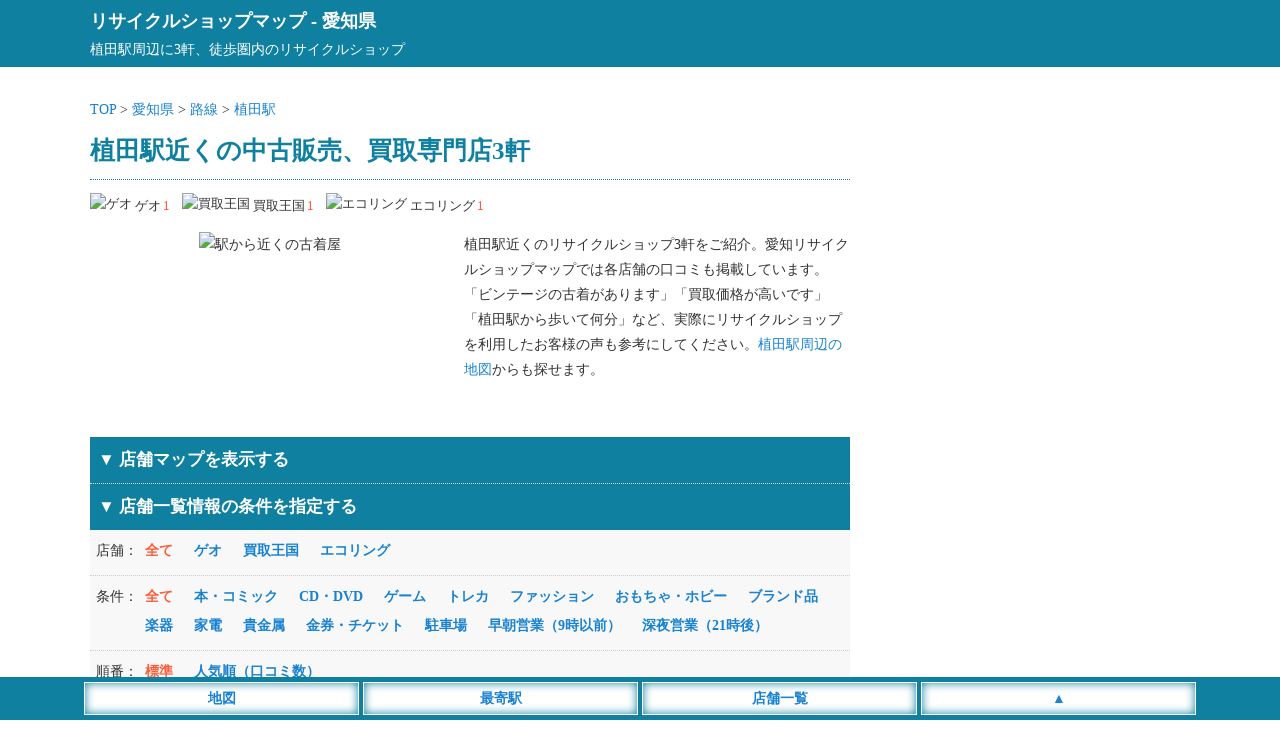

--- FILE ---
content_type: text/html; charset=UTF-8
request_url: https://recyclemap.jp/aichi/station/aic00900/
body_size: 10260
content:
<!DOCTYPE html>
<html lang="ja">
<head>
<meta charset="utf-8">
<meta name="viewport" content="width=device-width,initial-scale=1">
<meta name="color-scheme" content="light dark">
<link rel="canonical" href="https://recyclemap.jp/aichi/station/aic00900/">
<link rel="apple-touch-icon" href="https://recyclemap.jp/wp-content/themes/map/webclip.png">
<link rel="shortcut icon" href="https://recyclemap.jp/wp-content/themes/map/favicon.ico" type="image/x-icon">
<style type="text/css">
@media (prefers-color-scheme: light){
html,body,div,span,applet,object,iframe,h1,h2,h3,h4,h5,h6,p,blockquote,pre,a,abbr,acronym,address,big,cite,code,del,dfn,em,img,ins,kbd,q,s,samp,small,strike,strong,sub,sup,tt,var,b,u,i,center,dl,dt,dd,ol,ul,li,fieldset,form,label,legend,table,caption,tbody,tfoot,thead,tr,th,td,article,aside,canvas,details,embed,figure,figcaption,footer,header,hgroup,menu,nav,output,ruby,section,summary,time,mark,audio,video {margin:0; padding:0; border:0; font-size:1rem; font:inherit; vertical-align:baseline; -webkit-box-sizing:border-box; -moz-box-sizing:border-box; box-sizing:border-box; -webkit-text-size-adjust:100%; -ms-text-size-adjust:100%; text-size-adjust:100%;}
html,body {height:100%;}
html {font-size:14px;}
body {font-size:1rem; font-family:'ヒラギノ角ゴ Pro W3', 'Hiragino Kaku Gothic Pro', 'メイリオ', 'MS PGothic'; line-height:1.8; -webkit-font-smoothing:antialiased; background:#fff; color:#333;}/**/
a {color:#1982d1; text-decoration:none;}/**/
article,aside,details,figcaption,figure,footer,header,hgroup,menu,nav,section {display:block;}
ol,ul {list-style:none;}
blockquote,q {quotes:none;}
blockquote:before,blockquote:after,q:before,q:after {content:''; content:none;}
input:focus,textarea:focus {outline:none;}
img {vertical-align:bottom; max-width:100%; height:auto;}
.inner {width:1100px; margin:0 auto;}
.adspace1 {margin:25px auto; text-align:center; min-height:320px;}
.adspace2 {margin:30px auto 10px auto; text-align:center; min-height:320px;}
#commentform {font-weight:400;}
#header {background:#0f80a0; padding:5px; margin-bottom:30px; color:#fff; font-size:1.3rem; font-weight:700;}
#header a {color:#fff;}
#header p {font-size:1rem; font-weight:400;}
#container {width:1100px; margin:0 auto;}
#container:before,#container:after {content:""; display:table;}
#container:after {clear:both;}
#content {float:left; width:760px;}
#area .line {position:relative; height:1px; border-width:0; background-image:-webkit-linear-gradient(left,transparent 0%,#0f80a0 50%,transparent 100%); background-image:linear-gradient(90deg,transparent 0%,#0f80a0 50%,transparent 100%); margin:5px 0 20px 0;}
#area h1 {font-size:1.8rem; font-weight:700; color:#0f80a0; margin:6px 0;}/**/
#area .pager ul {text-align:center; padding-bottom:20px}
#area .pager ul li {position:relative; display:inline-block; font-size:1.1rem; font-weight:700;}
#area .pager ul li:first-child {margin-right:30px;}
#area .pager ul li:first-child:after {content:""; display:block; position:absolute; top:2px; right:-18px; height:20px;}
#area .posts_count {padding:20px 0 3px 0; text-align:center;}
#area .posts_count span {color:#ff5b39; margin:0 3px; font-size:1.2rem; font-weight:700;}/**/
#area .pagination ul {margin-bottom:20px; text-align:center; width:100%; max-width:760px;}
#area .pagination li {display:inline-block; margin:5px 2px;}
#area .pagination span {font-size:1.1rem; font-weight:700; padding:5px 10px; background:#0f80a0; margin-right:5px; color:#fff;}
#area .pagination a {font-size:1.1rem; font-weight:700; padding:5px 10px; background:#eee; margin-right:5px;}/**/
#area .area__num {border-top:1px dotted #0f80a0; padding:10px 0;}
#area .area__num li {display:inline-block; margin-right:8px; padding:5px 0; font-size:0.9rem;}
#area .area__num li img {width:20px; height:20px; margin-right:3px; position:relative; top:-2px;}
#area .area__num li span {display:inline-block; color:#ff5b39; margin-left:2px;}/**/
#area .introduction__box {width:100%;}
#area .introduction__box li {display:inline-block; width:100%; max-width:360px; vertical-align:top; text-align:center; padding-bottom:10px;}
#area .introduction__box li img {width:100%; min-height:180px; height:auto;}
#area .introduction__box li:last-child {max-width:395px; text-align:left; padding-left:10px;}
#shop_list {width:100%; background-color:#0f80a0; padding:8px; border-top:1px dotted #ddd; font-weight:700; font-size:1.2rem; color:#fff;}
#sort_list {background-color: #f8f8f8; margin-bootom:10px;}/**/
#sort_list dl {display:table; border-bottom:1px dotted #ccc; width:100%;}
#sort_list dl dt,dl dd {padding:8px 0;}
#sort_list dl dt {display:table-cell; width:55px; padding-left:6px;}
#sort_list dl dd {display:table-cell;}
#sort_list dl dd li {display:inline-block; margin-right:17px; font-weight:700; cursor:pointer; margin-bottom:4px; color:#1982d1;}/**/
#sort_list dl dd li.search__active {color:#ff5b39;}/**/
#area #list {width:100%; overflow:hidden;}
#area #list .list__count {text-align:left; float:left; padding-left:2px;}
#area #list .list__count span {font-weight:700; color:#0f80a0;}/**/
#area #list .list__area {text-align:right; padding-right:2px;}
#area #list .list__wrap {width:100%; padding:20px 0;}
#area #list .list__box {width:100%;}
#area #list .list__box .list__title {padding:5px 0; border-top:2px solid #0f80a0; border-bottom:2px solid #0f80a0;}
#area #list .list__box .shop_name img {width:25px; height:25px; position:relative; top:-4px;}
#area #list .list__box .shop_name span {font-size:1.2rem; font-weight:700; margin:0 10px; color:#1982d1;}/**/
#area #list .list__box .shop_name small {font-size:0.9rem; color:#333; padding-left:5px;}/**/
#area #list .list__box .shop__info {padding:5px; margin-top:3px; border-bottom:1px solid #eee;}/**/
#area #list .list__box .shop__info a {font-weight:700;}
#area #list .list__box .shop__link {padding:5px;}
#area #list .list__box .shop__link a {font-weight:700; border-bottom:solid 2px;}
#area #list .list__box .introduction {padding:5px; border-bottom:1px solid #eee; max-height:300px; overflow-y:auto;}/**/
#area #list .list__box ul.list__tags li {display:inline-block; margin:10px 10px 0 5px; padding:2px 4px 0 4px; background:#f8f8f8; font-size:0.9rem; color:#000; border:2px solid #ddd;}/**/
#area #list .list__box .comment__area {background:#fffbf5; padding:10px 5px; width:100%; max-height:300px; overflow-y:auto;}/**/
#area #list .list__box .comment__area .comment_title {border-bottom:1px dotted #ddd; font-weight:700; color:#333; margin-bottom:5px;}/**/
#area #list .list__box .comment__area .comment_title span {font-size:0.9rem; color:#555; font-weigt:400;}/**/
#area .ranking__title {font-size:1.3rem; text-align:left; padding-left:10px; margin:50px 0 10px 5px; line-height:1.3; border-left:5px solid #0f80a0; font-weight:700; color:#0f80a0;}/**/
#area .ranking__box {background:#f8f8f8; margin-bottom:20px;}/**/
#area .ranking__box li {border-bottom:1px dotted #ccc; padding:10px 5px;}/**/
#area .ranking__box li span {color:#0f80a0; font-size:1.2rem; padding:10px; font-weight:700;}/**/
#area .ranking__box li a {font-size:1.1rem; font-weight:700;}
#area .attention {margin-top:50px; padding:10px; background:#f8f8f8;}/**/
#area .attention p span {font-weight:700; color:#555; border-bottom:1px dotted #777;}/**/
#area #map_list {width:100%; background-color:#0f80a0; padding:8px; margin-top:15px; color:#fff; font-weight:700; cursor: pointer; font-size:1.2rem;}
#area #google-map {width:100%; height:400px;}
#area #google-map img {max-width: none;}
#area .leaflet-popup-content a {font-size:15px; line-height:1.7;}
#area .leaflet-marker-icon {width:35px; height:35px; border:3px #fff solid; box-shadow: 0 0 10px #777;}
#area .infowindow-content {text-align: left;}
#sidebar {float:right; width:300px; padding-top:30px;}
#sidebar .sidebar__space .sidebar__list p {font-size:1.2rem; text-align:left; padding:5px 10px; margin:20px 0 5px 5px; color:#0f80a0; line-height:1.3; border-left:5px solid #0f80a0; font-weight:700;}/**/
#sidebar .sidebar__space .sidebar__list ul {padding:10px 0;}
#sidebar .sidebar__space .sidebar__list li {display:block; font-size:1.1rem; border-bottom:1px solid #eee; padding:2px 4px;}/**/
#sidebar .sidebar__space .sidebar__list li small {font-size:0.9rem; margin-left:3px;}/**/
#footer {margin-top:30px;}
#footer .footer__links {background:#36393F; color:#E8EAED; text-align:center; padding:10px 0 50px 0;}
#footer .footer__links ul li {display:inline-block; margin:5px 10px;}
#footer .footer__links ul li a {color:#fff;}
#footer .footer__links small {display:inline-block; padding-top:10px;}
#footer__menu {display:block; width:100%; position:fixed; left:0px; bottom:0; z-index:9999; text-align:center;}
#footer__menu ul {background:#0f80a0; width:100%; margin:0 auto; padding:5px 0;}
#footer__menu ul li {display:inline-block; width:23%; max-width:275px; padding:3px; background:#fff; border:1px #fff solid; box-shadow: 0 0 10px #0f80a0 inset; color:#1982d1; font-weight:700;}
#footer__menu ul li a {display: block; color:#1982d1;}
}

@media (prefers-color-scheme: dark){
html,body,div,span,applet,object,iframe,h1,h2,h3,h4,h5,h6,p,blockquote,pre,a,abbr,acronym,address,big,cite,code,del,dfn,em,img,ins,kbd,q,s,samp,small,strike,strong,sub,sup,tt,var,b,u,i,center,dl,dt,dd,ol,ul,li,fieldset,form,label,legend,table,caption,tbody,tfoot,thead,tr,th,td,article,aside,canvas,details,embed,figure,figcaption,footer,header,hgroup,menu,nav,output,ruby,section,summary,time,mark,audio,video {margin:0; padding:0; border:0; font-size:1rem; font:inherit; vertical-align:baseline; -webkit-box-sizing:border-box; -moz-box-sizing:border-box; box-sizing:border-box; -webkit-text-size-adjust:100%; -ms-text-size-adjust:100%; text-size-adjust:100%;}
html,body {height:100%;}
html {font-size:14px;}
body {font-size:1rem; font-family:'ヒラギノ角ゴ Pro W3', 'Hiragino Kaku Gothic Pro', 'メイリオ', 'MS PGothic'; line-height:1.8; -webkit-font-smoothing:antialiased; background:#202124; color:#E8EAED;}/**/
a {color:#99CCFF; text-decoration:none;}/**/
article,aside,details,figcaption,figure,footer,header,hgroup,menu,nav,section {display:block;}
ol,ul {list-style:none;}
blockquote,q {quotes:none;}
blockquote:before,blockquote:after,q:before,q:after {content:''; content:none;}
input:focus,textarea:focus {outline:none;}
img {vertical-align:bottom; max-width:100%; height:auto;}
.inner {width:1100px; margin:0 auto;}
.adspace1 {margin:25px auto; text-align:center; min-height:320px;}
.adspace2 {margin:30px auto 10px auto; text-align:center; min-height:320px;}
#commentform {font-weight:400;}
#header {background:#0f80a0; padding:5px; margin-bottom:30px; color:#fff; font-size:1.3rem; font-weight:700;}
#header a {color:#fff;}
#header p {font-size:1rem; font-weight:400;}
#container {width:1100px; margin:0 auto;}
#container:before,#container:after {content:""; display:table;}
#container:after {clear:both;}
#content {float:left; width:760px;}
#area .line {position:relative; height:1px; border-width:0; background-image:-webkit-linear-gradient(left,transparent 0%,#0f80a0 50%,transparent 100%); background-image:linear-gradient(90deg,transparent 0%,#0f80a0 50%,transparent 100%); margin:5px 0 20px 0;}
#area h1 {font-size:1.8rem; font-weight:700; color:#E8EAED; margin:6px 0;}/**/
#area .pager ul {text-align:center; padding-bottom:20px}
#area .pager ul li {position:relative; display:inline-block; font-size:1.1rem; font-weight:700;}
#area .pager ul li:first-child {margin-right:30px;}
#area .pager ul li:first-child:after {content:""; display:block; position:absolute; top:2px; right:-18px; height:20px;}
#area .posts_count {padding:20px 0 3px 0; text-align:center;}
#area .posts_count span {color:#ffae00; margin:0 3px; font-size:1.2rem; font-weight:700;}/**/
#area .pagination ul {margin-bottom:20px; text-align:center; width:100%; max-width:760px;}
#area .pagination li {display:inline-block; margin:5px 2px;}
#area .pagination span {font-size:1.1rem; font-weight:700; padding:5px 10px; background:#0f80a0; margin-right:5px; color:#fff;}
#area .pagination a {font-size:1.1rem; font-weight:700; padding:5px 10px; background:#36393F; margin-right:5px;}/**/
#area .area__num {border-top:1px dotted #0f80a0; padding:10px 0;}
#area .area__num li {display:inline-block; margin-right:8px; padding:5px 0; font-size:0.9rem;}
#area .area__num li img {width:20px; height:20px; margin-right:3px; position:relative; top:-2px;}
#area .area__num li span {display:inline-block; color:#ffae00; margin-left:2px;}/**/
#area .introduction__box {width:100%;}
#area .introduction__box li {display:inline-block; width:100%; max-width:360px; vertical-align:top; text-align:center; padding-bottom:10px;}
#area .introduction__box li img {width:100%; min-height:180px; height:auto;}
#area .introduction__box li:last-child {max-width:395px; text-align:left; padding-left:10px;}
#shop_list {width:100%; background-color:#0f80a0; padding:8px; border-top:1px dotted #ddd; font-weight:700; font-size:1.2rem; color:#fff;}
#sort_list {background-color: #36393F; margin-bootom:10px;}/**/
#sort_list dl {display:table; border-bottom:1px dotted #ccc; width:100%;}
#sort_list dl dt,dl dd {padding:8px 0;}
#sort_list dl dt {display:table-cell; width:55px; padding-left:6px;}
#sort_list dl dd {display:table-cell;}
#sort_list dl dd li {display:inline-block; margin-right:17px; font-weight:700; cursor:pointer; margin-bottom:4px; color:#99CCFF;}/**/
#sort_list dl dd li.search__active {color:#ffae00;}/**/
#area #list {width:100%; overflow:hidden;}
#area #list .list__count {text-align:left; float:left; padding-left:2px;}
#area #list .list__count span {font-weight:700; color:#E8EAED;}/**/
#area #list .list__area {text-align:right; padding-right:2px;}
#area #list .list__wrap {width:100%; padding:20px 0;}
#area #list .list__box {width:100%;}
#area #list .list__box .list__title {padding:5px 0; border-top:2px solid #0f80a0; border-bottom:2px solid #0f80a0;}
#area #list .list__box .shop_name img {width:25px; height:25px; position:relative; top:-4px;}
#area #list .list__box .shop_name span {font-size:1.2rem; font-weight:700; margin:0 10px; color:#99CCFF;}/**/
#area #list .list__box .shop_name small {font-size:0.9rem; color:#E8EAED; padding-left:5px;}/**/
#area #list .list__box .shop__info {padding:5px; margin-top:3px; border-bottom:1px solid #36393F;}/**/
#area #list .list__box .shop__info a {font-weight:700;}
#area #list .list__box .shop__link {padding:5px;}
#area #list .list__box .shop__link a {font-weight:700; border-bottom:solid 2px;}
#area #list .list__box .introduction {padding:5px; border-bottom:1px solid #36393F; max-height:300px; overflow-y:auto;}/**/
#area #list .list__box ul.list__tags li {display:inline-block; margin:10px 10px 0 5px; padding:2px 4px 0 4px; background:#36393F; font-size:0.9rem; color:#E8EAED; border:2px solid #36393F;}/**/
#area #list .list__box .comment__area {background:#36393F; padding:10px 5px; width:100%; max-height:300px; overflow-y:auto;}/**/
#area #list .list__box .comment__area .comment_title {border-bottom:1px dotted #ddd; font-weight:700; color:#E8EAED; margin-bottom:5px;}/**/
#area #list .list__box .comment__area .comment_title span {font-size:0.9rem; color:#aeb0b3; font-weigt:400;}/**/
#area .ranking__title {font-size:1.3rem; text-align:left; padding-left:10px; margin:50px 0 10px 5px; line-height:1.3; border-left:5px solid #0f80a0; font-weight:700; color:#E8EAED;}/**/
#area .ranking__box {background:#36393F; margin-bottom:20px;}/**/
#area .ranking__box li {border-bottom:1px dotted #E8EAED; padding:10px 5px;}/**/
#area .ranking__box li span {color:#E8EAED; font-size:1.2rem; padding:10px; font-weight:700;}/**/
#area .ranking__box li a {font-size:1.1rem; font-weight:700;}
#area .attention {margin-top:50px; padding:10px; background:#36393F;}/**/
#area .attention p span {font-weight:700; color:#E8EAED; border-bottom:1px dotted #E8EAED;}/**/
#area #map_list {width:100%; background-color:#0f80a0; padding:8px; margin-top:15px; color:#fff; font-weight:700; cursor: pointer; font-size:1.2rem;}
#area #google-map {width:100%; height:400px;}
#area #google-map img {max-width: none;}
#area .leaflet-popup-content a {font-size:15px; line-height:1.7;}
#area .leaflet-marker-icon {width:35px; height:35px; border:3px #fff solid; box-shadow: 0 0 10px #777;}
#area .infowindow-content {text-align: left;}
#sidebar {float:right; width:300px; padding-top:30px;}
#sidebar .sidebar__space .sidebar__list p {font-size:1.2rem; text-align:left; padding:5px 10px; margin:20px 0 5px 5px; color:#E8EAED; line-height:1.3; border-left:5px solid #0f80a0; font-weight:700;}/**/
#sidebar .sidebar__space .sidebar__list ul {padding:10px 0;}
#sidebar .sidebar__space .sidebar__list li {display:block; font-size:1.1rem; border-bottom:1px solid #36393F; padding:2px 4px;}/**/
#sidebar .sidebar__space .sidebar__list li small {font-size:0.9rem; margin-left:3px; color:#E8EAED;}/**/
#footer {margin-top:30px;}
#footer .footer__links {background:#36393F; color:#E8EAED; text-align:center; padding:10px 0 50px 0;}
#footer .footer__links ul li {display:inline-block; margin:5px 10px;}
#footer .footer__links ul li a {color:#fff;}
#footer .footer__links small {display:inline-block; padding-top:10px;}
#footer__menu {display:block; width:100%; position:fixed; left:0px; bottom:0; z-index:9999; text-align:center;}
#footer__menu ul {background:#0f80a0; width:100%; margin:0 auto; padding:5px 0;}
#footer__menu ul li {display:inline-block; width:23%; max-width:275px; padding:3px; background:#fff; border:1px #fff solid; box-shadow: 0 0 10px #0f80a0 inset; color:#1982d1; font-weight:700;}
#footer__menu ul li a {display: block; color:#1982d1;}
}

@media screen and (max-width:820px) {
	body {font-size:1.1rem;}
	.inner {width:100%;}
	#list .list__box .shop_name small {display:none;}
	#header {margin-bottom:10px; padding-bottom:6px;}
	#container {width:100%; margin:0 auto;}
	#content {float:none; width:100%;}
	#area .breadcrumbs {padding:0 3px 0 5px;}
	#area h1 {font-size:1.3rem; position:static; padding:0 5px;}
	#area .area__num {padding:10px 5px;}
	#area #list .list__box .shop_name {padding-left:5px;}
	#area .introduction__box li {display:block; margin:0 auto; max-width:100%;}
	#area .introduction__box li:last-child {max-width:100%; text-align:left; padding:0 5px;}
	#sidebar {float:none; width:100%;}
	#sidebar .sidebar__space .sidebar__list li { display:inline-block; font-size:1.3rem; padding:5px 8px; font-weight:400; border:0;}
}

@media screen and (min-width: 821px) {
	a:hover {filter:alpha(opacity=70); opacity:0.7;}
}
</style>
<title>植田駅近くの中古販売、買取専門店3軒 - リサイクルショップマップ</title>
<meta name="description" content="植田駅から近くのリサイクルショップ3軒一覧。植田駅から歩いて行ける古本や古着、金券ショップをまとめてご案内。買取店の情報もあります。">
<meta property="og:title" content="植田駅近くの中古販売、買取専門店3軒 - リサイクルショップマップ">
<meta property="og:description" content="植田駅から近くのリサイクルショップ3軒一覧。植田駅から歩いて行ける古本や古着、金券ショップをまとめてご案内。買取店の情報もあります。">
<meta property="og:site_name" content="リサイクルショップマップ">
<meta property="og:url" content="https://recyclemap.jp/aichi/station/aic00900/">
<meta property="og:image" content="https://recyclemap.jp/wp-content/themes/map/img/top_960.jpg">
<style id='wp-img-auto-sizes-contain-inline-css' type='text/css'>
img:is([sizes=auto i],[sizes^="auto," i]){contain-intrinsic-size:3000px 1500px}
/*# sourceURL=wp-img-auto-sizes-contain-inline-css */
</style>
<style id='classic-theme-styles-inline-css' type='text/css'>
/*! This file is auto-generated */
.wp-block-button__link{color:#fff;background-color:#32373c;border-radius:9999px;box-shadow:none;text-decoration:none;padding:calc(.667em + 2px) calc(1.333em + 2px);font-size:1.125em}.wp-block-file__button{background:#32373c;color:#fff;text-decoration:none}
/*# sourceURL=/wp-includes/css/classic-themes.min.css */
</style>
</head>
<body>
<header id="header"><div class="inner"><a href="https://recyclemap.jp">リサイクルショップマップ</a> - <a href="https://recyclemap.jp/aichi/">愛知県</a><p>植田駅周辺に3軒、徒歩圏内のリサイクルショップ</p></div></header>
<div id="container">
<div id="content">
<div id="area">
<div class="breadcrumbs">
<a href="https://recyclemap.jp">TOP</a> &gt; 
<a href="https://recyclemap.jp/aichi/">愛知県</a> &gt; 
<a href="https://recyclemap.jp/aichi/station/">路線</a> &gt; 
<a href="https://recyclemap.jp/aichi/station/aic00900/">植田駅</a>
</div>
<h1>植田駅近くの中古販売、買取専門店3軒</h1>
<div class="area__num">
<ul>
<li><img src="https://recyclemap.jp/wp-content/themes/map/img/name04.png" alt="ゲオ">ゲオ<span>1</span></li>
<li><img src="https://recyclemap.jp/wp-content/themes/map/img/name37.png" alt="買取王国">買取王国<span>1</span></li>
<li><img src="https://recyclemap.jp/wp-content/themes/map/img/name52.png" alt="エコリング">エコリング<span>1</span></li>
</ul>
</div>
<div class="introduction__box">
<ul>
<li><img src="https://recyclemap.jp/wp-content/themes/map/img/recycle13.jpg" alt="駅から近くの古着屋"></li>
<li>植田駅近くのリサイクルショップ3軒をご紹介。愛知リサイクルショップマップでは各店舗の口コミも掲載しています。「ビンテージの古着があります」「買取価格が高いです」「植田駅から歩いて何分」など、実際にリサイクルショップを利用したお客様の声も参考にしてください。<a href="https://recyclemap.jp/aichi/station/aic00900/#map_list">植田駅周辺の地図</a>からも探せます。</li>
</ul>
</div>
<section class="area__list">
<div id="map_list">
<p class="map_list_left">▼ 店舗マップを表示する</p>
</div>
<ul id="maparea" style="display:none;">
<li id="google-map-show">
<div id="google-map"></div>
</li>
</ul>
<div id="shop_list">
<p class="shop_list_left">▼ 店舗一覧情報の条件を指定する</p>
</div>
<div id="sort_list">
<dl>
<dt>店舗：</dt>
<dd>
<ul class="filter-group filter-icon">
<li class="search__active"><span class="filter" data-filter="">全て</span></li>
<li><span class="filter" data-filter=".name04">ゲオ</span></li>
<li><span class="filter" data-filter=".name37">買取王国</span></li>
<li><span class="filter" data-filter=".name52">エコリング</span></li>
</ul>
</dd>
</dl>
<dl>
<dt>条件：</dt>
<dd>
<ul class="filter-group filter-icon">
<li class="search__active"><span class="filter" data-filter="">全て</span></li>
<li><span class="filter" data-filter=".icon01">本・コミック</span></li>
<li><span class="filter" data-filter=".icon02">CD・DVD</span></li>
<li><span class="filter" data-filter=".icon03">ゲーム</span></li>
<li><span class="filter" data-filter=".icon04">トレカ</span></li>
<li><span class="filter" data-filter=".icon05">ファッション</span></li>
<li><span class="filter" data-filter=".icon06">おもちゃ・ホビー</span></li>
<li><span class="filter" data-filter=".icon07">ブランド品</span></li>
<li><span class="filter" data-filter=".icon08">楽器</span></li>
<li><span class="filter" data-filter=".icon09">家電</span></li>
<li><span class="filter" data-filter=".icon10">貴金属</span></li>
<li><span class="filter" data-filter=".icon11">金券・チケット</span></li>
<li><span class="filter" data-filter=".icon21">駐車場</span></li>
<li><span class="filter" data-filter=".icon30">早朝営業（9時以前）</span></li>
<li><span class="filter" data-filter=".icon31">深夜営業（21時後）</span></li>
</ul>
</dd>
</dl>
<dl>
<dt>順番：</dt>
<dd>
<ul class="filter-icon">
<li class="search__active"><span class="sort" data-sort-by="original-order">標準</span></li>
<li><span class="sort" data-sort-by="number">人気順（口コミ数）</span></li>
</ul>
</dd>
</dl>
</div>
<div class="adspace1">
<!-- リサイクル_上部_PC -->
<ins class="adsbygoogle"
style="display:block"
data-ad-client="ca-pub-4859983151899207"
data-ad-slot="3320490971"
data-ad-format="auto"
data-full-width-responsive="true"></ins>
</div>
<section id="list">
<div class="list__wrap latlng mix icon01 icon02 icon03 icon04 icon05 icon06 icon07 icon08 icon09 icon10 icon11 icon21 name52" data-myorder="0" data-lat="35.123921" data-lng="137.002104">
<div class="list__count"><span>1軒目</span>（全3軒）</div>
<div class="list__area"><a href='https://recyclemap.jp/aichi/nagoyashi/'>名古屋市</a> ＞ <a href='https://recyclemap.jp/aichi/nagoyashi/tempaku/'>名古屋市天白区</a></div>
<div class="list__box">
<a href="https://recyclemap.jp/aichi/s5090/">
<div class="list__title">
<div class="shop_name">
<img class="micon" src="https://recyclemap.jp/wp-content/themes/map/img/name52.png" alt="エコリング">
<span class="map-title">買取専門店 エコリング名古屋平針店</span>
<small></small>
</div>
</div>
</a>
<ul class="list__tags">
<li>本・コミック</li>
<li>CD・DVD</li>
<li>ゲーム</li>
<li>トレカ</li>
<li>ファッション</li>
<li>おもちゃ・ホビー</li>
<li>ブランド品</li>
<li>楽器</li>
<li>家電</li>
<li>貴金属</li>
<li>金券・チケット</li>
<li>駐車場</li>
</ul>
<div class="shop__info">
<a href="https://recyclemap.jp/aichi/s5090/" data-address="愛知県名古屋市天白区平針1-2215">愛知県名古屋市天白区平針1-2215</a>
</div>
<div class="shop__info">平針駅（460m） 原駅（550m） 植田駅（1400m）</div><div class="shop__info" data-time="11:00～18:30">営業時間：11:00～18:30</div><div class="shop__info">定休日：年末年始・毎週水曜日</div><div class="shop__link"><a href="https://recyclemap.jp/aichi/s5090/">口コミをする</a></div>
</div><!-- /list__box -->
</div><!-- /list__wrap -->
<div class="list__wrap latlng mix icon02 icon03 icon30 icon31 name04" data-myorder="0" data-lat="35.1448432" data-lng="136.9923775">
<div class="list__count"><span>2軒目</span>（全3軒）</div>
<div class="list__area"><a href='https://recyclemap.jp/aichi/nagoyashi/'>名古屋市</a> ＞ <a href='https://recyclemap.jp/aichi/nagoyashi/tempaku/'>名古屋市天白区</a></div>
<div class="list__box">
<a href="https://recyclemap.jp/aichi/s3820/">
<div class="list__title">
<div class="shop_name">
<img class="micon" src="https://recyclemap.jp/wp-content/themes/map/img/name04.png" alt="ゲオ">
<span class="map-title">ゲオ 焼山店</span>
<small>GEO</small>
</div>
</div>
</a>
<ul class="list__tags">
<li>CD・DVD</li>
<li>ゲーム</li>
<li>早朝営業（9時以前）</li>
<li>深夜営業（21時後）</li>
</ul>
<div class="shop__info">
<a href="https://recyclemap.jp/aichi/s3820/" data-address="愛知県名古屋市天白区焼山1丁目314番地">愛知県名古屋市天白区焼山1丁目314番地</a>
</div>
<div class="shop__info">植田駅（1850m） 塩釜口駅（1860m) </div><div class="shop__info" data-time="9:00～26:00">営業時間：9:00～26:00</div><div class="shop__link"><a href="https://recyclemap.jp/aichi/s3820/">口コミをする</a></div>
</div><!-- /list__box -->
</div><!-- /list__wrap -->
<div class="list__wrap latlng mix icon04 icon05 icon06 icon07 icon08 icon11 icon21 icon31 name37" data-myorder="0" data-lat="35.1403855" data-lng="136.9907277">
<div class="list__count"><span>3軒目</span>（全3軒）</div>
<div class="list__area"><a href='https://recyclemap.jp/aichi/nagoyashi/'>名古屋市</a> ＞ <a href='https://recyclemap.jp/aichi/nagoyashi/tempaku/'>名古屋市天白区</a></div>
<div class="list__box">
<a href="https://recyclemap.jp/aichi/s3800/">
<div class="list__title">
<div class="shop_name">
<img class="micon" src="https://recyclemap.jp/wp-content/themes/map/img/name37.png" alt="買取王国">
<span class="map-title">買取王国 植田店</span>
<small></small>
</div>
</div>
</a>
<ul class="list__tags">
<li>トレカ</li>
<li>ファッション</li>
<li>おもちゃ・ホビー</li>
<li>ブランド品</li>
<li>楽器</li>
<li>金券・チケット</li>
<li>駐車場</li>
<li>深夜営業（21時後）</li>
</ul>
<div class="shop__info">
<a href="https://recyclemap.jp/aichi/s3800/" data-address="愛知県名古屋市天白区元植田1-205">愛知県名古屋市天白区元植田1-205</a>
</div>
<div class="shop__info">植田駅（1340m） 塩釜口駅（1410m) 原駅（1700m） </div><div class="shop__info" data-time="11:00～24:00">営業時間：11:00～24:00</div><div class="shop__link"><a href="https://recyclemap.jp/aichi/s3800/">口コミをする</a></div>
</div><!-- /list__box -->
</div><!-- /list__wrap -->
</section><!-- /list -->
<hr class="line" />
<div class="pager">
<ul>
<li><a href="https://recyclemap.jp/aichi/station/aic00890/">◀ <span>塩釜口駅</span></a></li><li><a href="https://recyclemap.jp/aichi/station/aic00910/"><span>原駅</span> ▶</a></li></ul>
</div><!-- /pager -->
<div class="adspace2">
<!-- リサイクル店_下部 -->
<ins class="adsbygoogle"
style="display:block"
data-ad-client="ca-pub-4859983151899207"
data-ad-slot="6034119912"
data-ad-format="auto"
data-full-width-responsive="true"></ins>
</div>
<h2 class="ranking__title">愛知県内リサイクルショップの口コミランキング</h2>
<div class="ranking__box">
<ul>
<li><span>1位</span>　<a href="https://recyclemap.jp/aichi/s1460/">ブックオフスーパーバザー 248号西友岡崎</a>（9件）</li>
<li><span>2位</span>　<a href="https://recyclemap.jp/aichi/s3250/">ブックオフスーパーバザー カインズモール名古屋みなと</a>（9件）</li>
<li><span>3位</span>　<a href="https://recyclemap.jp/aichi/s3460/">セカンドストリート 小田井店</a>（6件）</li>
<li><span>4位</span>　<a href="https://recyclemap.jp/aichi/s1750/">ブックオフ かりがね店</a>（5件）</li>
<li><span>5位</span>　<a href="https://recyclemap.jp/aichi/s2880/">セカンドストリート 牛川店</a>（5件）</li>
<li><span>6位</span>　<a href="https://recyclemap.jp/aichi/s1550/">セカンドストリート 岡崎インター店</a>（5件）</li>
<li><span>7位</span>　<a href="https://recyclemap.jp/aichi/s4240/">買取王国 緑店</a>（5件）</li>
<li><span>8位</span>　<a href="https://recyclemap.jp/aichi/s1220/">セカンドストリート 一宮音羽店</a>（5件）</li>
<li><span>9位</span>　<a href="https://recyclemap.jp/aichi/s3550/">ブックオフスーパーバザー 栄スカイル</a>（5件）</li>
<li><span>10位</span>　<a href="https://recyclemap.jp/aichi/s4280/">再誕工房</a>（4件）</li>
</ul>
</div>
<div class="attention">
<p><span>店舗情報の注意点</span><br>
営業時間や取扱商品の変更、閉店など実際の店舗情報と異なる場合もございます。最新情報は公式ホームページ、または直接店舗へお電話にてご確認ください。店舗情報の修正がございましたら店舗ページの「口コミをする」よりご連絡下さい。<br><br>
<span>店舗マップについて</span><br>
店舗アイコンをクリックで情報が表示されます。地図上にある店舗位置は自動表示の為、実際の位置とは異なる場合もございます。また閉店など現在の情報と異なる場合もございますので、予めご了承ください。<br><br>
<span>口コミの内容について</span><br>
口コミの内容は個人の感想であり「正誤の判断」を行っておりません。また、投稿者が利用した当時の状況の口コミであり、その後の施設リニューアルやサービス内容の変更等により現在の状況と異なる場合もございます。尚、口コミの内容に誤りや削除依頼等がございましたら店舗ページの「口コミをする」よりご連絡下さい。<br>
店舗をご利用のお客様に便利で正確な情報の提供を目指しておりますので、ご理解とご協力のほど宜しくお願い致します。</p>
</div>
</section><!-- /area__list -->
</div><!-- /area -->
</div><!-- /content -->
<!-- aichi -->
<aside id="sidebar" class="sidebar__disnon">
<!-- リサイクル_右カラム_600 -->
<ins class="adsbygoogle"
style="display:block"
data-ad-client="ca-pub-4859983151899207"
data-ad-slot="1393567211"
data-ad-format="auto"
data-full-width-responsive="true"></ins>
<section class="sidebar__space">
<div class="sidebar__list" id="station-list">
<p id="station_list">最寄駅から探す</p>
<ul>
<li><a href="https://recyclemap.jp/aichi/station/aic00890/">塩釜口駅<small>(1)</small></a></li>
<li><a href="https://recyclemap.jp/aichi/station/aic00900/">植田駅<small>(3)</small></a></li>
<li><a href="https://recyclemap.jp/aichi/station/aic00910/">原駅<small>(4)</small></a></li>
<li><a href="https://recyclemap.jp/aichi/station/aic00920/">平針駅<small>(4)</small></a></li>
<li><a href="https://recyclemap.jp/aichi/#routemap">愛知県の路線図一覧</a></li>
</ul>
</div>
<div class="sidebar__list" id="wide-list">
<p>広範囲から探す</p>
<ul>
<li><a href="https://recyclemap.jp/aichi/nagoyashi/">名古屋市<small>(127)</small></a></li>
<li><a href="https://recyclemap.jp/aichi/west/">愛知西部<small>(203)</small></a></li>
<li><a href="https://recyclemap.jp/aichi/east/">愛知東部<small>(33)</small></a></li>
</ul>
</div>
<div class="sidebar__list" id="area-list">
<p id="area_list">愛知県内の地域から探す</p>
<ul>
<li><a href="https://recyclemap.jp/aichi/nagoyashi/chikusa/">名古屋市千種区<small>(10)</small></a></li>
<li><a href="https://recyclemap.jp/aichi/nagoyashi/higashi/">名古屋市東区<small>(4)</small></a></li>
<li><a href="https://recyclemap.jp/aichi/nagoyashi/kita/">名古屋市北区<small>(9)</small></a></li>
<li><a href="https://recyclemap.jp/aichi/nagoyashi/nishi/">名古屋市西区<small>(6)</small></a></li>
<li><a href="https://recyclemap.jp/aichi/nagoyashi/nakamura/">名古屋市中村区<small>(6)</small></a></li>
<li><a href="https://recyclemap.jp/aichi/nagoyashi/naka/">名古屋市中区<small>(15)</small></a></li>
<li><a href="https://recyclemap.jp/aichi/nagoyashi/showa/">名古屋市昭和区<small>(6)</small></a></li>
<li><a href="https://recyclemap.jp/aichi/nagoyashi/mizuho/">名古屋市瑞穂区<small>(5)</small></a></li>
<li><a href="https://recyclemap.jp/aichi/nagoyashi/atsuta/">名古屋市熱田区<small>(3)</small></a></li>
<li><a href="https://recyclemap.jp/aichi/nagoyashi/nakagawa/">名古屋市中川区<small>(9)</small></a></li>
<li><a href="https://recyclemap.jp/aichi/nagoyashi/minato/">名古屋市港区<small>(9)</small></a></li>
<li><a href="https://recyclemap.jp/aichi/nagoyashi/minami/">名古屋市南区<small>(5)</small></a></li>
<li><a href="https://recyclemap.jp/aichi/nagoyashi/moriyama/">名古屋市守山区<small>(8)</small></a></li>
<li><a href="https://recyclemap.jp/aichi/nagoyashi/midori/">名古屋市緑区<small>(14)</small></a></li>
<li><a href="https://recyclemap.jp/aichi/nagoyashi/meito/">名古屋市名東区<small>(9)</small></a></li>
<li><a href="https://recyclemap.jp/aichi/nagoyashi/tempaku/">名古屋市天白区<small>(9)</small></a></li>
<li><a href="https://recyclemap.jp/aichi/west/okazakishi/">岡崎市<small>(23)</small></a></li>
<li><a href="https://recyclemap.jp/aichi/west/ichinomiyashi/">一宮市<small>(19)</small></a></li>
<li><a href="https://recyclemap.jp/aichi/west/setoshi/">瀬戸市<small>(4)</small></a></li>
<li><a href="https://recyclemap.jp/aichi/west/handashi/">半田市<small>(6)</small></a></li>
<li><a href="https://recyclemap.jp/aichi/west/kasugaishi/">春日井市<small>(14)</small></a></li>
<li><a href="https://recyclemap.jp/aichi/west/tsushimashi/">津島市<small>(6)</small></a></li>
<li><a href="https://recyclemap.jp/aichi/west/hekinanshi/">碧南市<small>(3)</small></a></li>
<li><a href="https://recyclemap.jp/aichi/west/kariyashi/">刈谷市<small>(9)</small></a></li>
<li><a href="https://recyclemap.jp/aichi/west/toyotashi/">豊田市<small>(18)</small></a></li>
<li><a href="https://recyclemap.jp/aichi/west/anjoshi/">安城市<small>(11)</small></a></li>
<li><a href="https://recyclemap.jp/aichi/west/nishioshi/">西尾市<small>(6)</small></a></li>
<li><a href="https://recyclemap.jp/aichi/west/inuyamashi/">犬山市<small>(4)</small></a></li>
<li><a href="https://recyclemap.jp/aichi/west/tokonameshi/">常滑市<small>(1)</small></a></li>
<li><a href="https://recyclemap.jp/aichi/west/konanshi/">江南市<small>(4)</small></a></li>
<li><a href="https://recyclemap.jp/aichi/west/komakishi/">小牧市<small>(3)</small></a></li>
<li><a href="https://recyclemap.jp/aichi/west/inazawashi/">稲沢市<small>(3)</small></a></li>
<li><a href="https://recyclemap.jp/aichi/west/tokaishi/">東海市<small>(3)</small></a></li>
<li><a href="https://recyclemap.jp/aichi/west/obushi/">大府市<small>(4)</small></a></li>
<li><a href="https://recyclemap.jp/aichi/west/chitashi/">知多市<small>(6)</small></a></li>
<li><a href="https://recyclemap.jp/aichi/west/owariasahishi/">尾張旭市<small>(7)</small></a></li>
<li><a href="https://recyclemap.jp/aichi/west/takahamashi/">高浜市<small>(4)</small></a></li>
<li><a href="https://recyclemap.jp/aichi/west/iwakurashi/">岩倉市<small>(2)</small></a></li>
<li><a href="https://recyclemap.jp/aichi/west/toyoakeshi/">豊明市<small>(5)</small></a></li>
<li><a href="https://recyclemap.jp/aichi/west/nisshinshi/">日進市<small>(1)</small></a></li>
<li><a href="https://recyclemap.jp/aichi/west/kitanagoyashi/">北名古屋市<small>(4)</small></a></li>
<li><a href="https://recyclemap.jp/aichi/west/yatomishi/">弥富市<small>(3)</small></a></li>
<li><a href="https://recyclemap.jp/aichi/west/miyoshishi/">みよし市<small>(6)</small></a></li>
<li><a href="https://recyclemap.jp/aichi/west/amashi/">あま市<small>(4)</small></a></li>
<li><a href="https://recyclemap.jp/aichi/west/nagakuteshi/">長久手市<small>(5)</small></a></li>
<li><a href="https://recyclemap.jp/aichi/west/aichigun/">愛知郡<small>(2)</small></a></li>
<li><a href="https://recyclemap.jp/aichi/west/nishikasugaigun/">西春日井郡<small>(3)</small></a></li>
<li><a href="https://recyclemap.jp/aichi/west/niwagun/">丹羽郡<small>(1)</small></a></li>
<li><a href="https://recyclemap.jp/aichi/west/amagun/">海部郡<small>(4)</small></a></li>
<li><a href="https://recyclemap.jp/aichi/west/chitagun/">知多郡<small>(5)</small></a></li>
<li><a href="https://recyclemap.jp/aichi/east/toyohashishi/">豊橋市<small>(19)</small></a></li>
<li><a href="https://recyclemap.jp/aichi/east/toyokawashi/">豊川市<small>(8)</small></a></li>
<li><a href="https://recyclemap.jp/aichi/east/gamagorishi/">蒲郡市<small>(3)</small></a></li>
<li><a href="https://recyclemap.jp/aichi/east/shinshiroshi/">新城市<small>(1)</small></a></li>
<li><a href="https://recyclemap.jp/aichi/east/taharashi/">田原市<small>(2)</small></a></li>
</ul>
</div>
<div class="sidebar__list" id="other-list">
<p>その他の店舗情報</p>
<ul>
<li><a href="https://iiofuro.com/aichi/station/aic00900/">銭湯・スーパー銭湯</a></li>
<li><a href="https://mankitsu.jp/aichi/station/aic00900/">漫画喫茶</a></li>
<li><a href="https://karaokemap.jp/aichi/station/aic00900/">カラオケ</a></li>
<li><a href="https://bentoshop.jp/aichi/station/aic00900/">弁当屋</a></li>
<li><a href="https://100yenshop.jp/aichi/station/aic00900/">100円ショップ</a></li>
<li><a href="https://diystore.jp/aichi/station/aic00900/">ホームセンター</a></li>
<li><a href="https://petshopmap.com/aichi/station/aic00900/">ペットショップ</a></li>
<li><a href="https://kidsmaps.jp/aichi/station/aic00900/">子供服</a></li>
<li><a href="https://casualshop.jp/aichi/station/aic00900/">カジュアルショップ</a></li>
<li><a href="https://shoeshop.jp/aichi/station/aic00900/">靴屋</a></li>
<li><a href="https://repair.shoeshop.jp/aichi/station/aic00900/">靴修理</a></li>
<li><a href="https://meganemap.jp/aichi/station/aic00900/">メガネ店</a></li>
<li><a href="https://carmap.jp/aichi/station/aic00900/">カー用品</a></li>
<li><a href="https://golfmaps.jp/aichi/station/aic00900/">ゴルフショップ</a></li>
<li><a href="https://hairmap.jp/aichi/station/aic00900/">格安ヘアカット</a></li>
</ul>
</div>
</section>
</aside><div id="footer__menu">
<ul>
<li><a href="https://recyclemap.jp/aichi/station/aic00900/#map_list">地図</a></li>
<li><a href="#station_list">最寄駅</a></li>
<li><a href="#shop_list">店舗一覧</a></li>
<li><a href="#header">▲</a></li>
</ul>
</div>
</div><!-- /container -->
<footer id="footer">
<div class="footer__links">
<div class="inner">
<ul>
<li><a href="https://recyclemap.jp/">リサイクル店マップ</a></li>
<!--<li><a href="https://recyclemap.jp/request/" target="_blank">無料掲載依頼</a></li>-->
<li><a href="https://recyclemap.jp/information/">利用規約</a></li>
<li><a href="https://recyclemap.jp/privacy/">プライバシー</a></li>
<li><a href="https://recyclemap.jp/company/">運営会社</a></li>
<li><a href="https://recyclemap.jp/inquiry/" target="_blank">お問い合わせ</a></li>
<li><a href="https://recyclemap.jp/search/">店舗検索</a></li>
<li><a href="https://recyclemap.jp/aichi/closing/">閉店情報</a></li>
</ul>
<small>2026 recyclemap.jp</small>
</div>
</div>
</footer></body>
<script async src="https://pagead2.googlesyndication.com/pagead/js/adsbygoogle.js?client=ca-pub-4859983151899207" crossorigin="anonymous"></script>
<script>
[].forEach.call(document.querySelectorAll('.adsbygoogle'), function(){
(adsbygoogle = window.adsbygoogle || []).push({});
});
</script>
<!-- Google tag (gtag.js) -->
<script async src="https://www.googletagmanager.com/gtag/js?id=G-DLKS88SWSJ"></script>
<script>
  window.dataLayer = window.dataLayer || [];
  function gtag(){dataLayer.push(arguments);}
  gtag('js', new Date());
  gtag('config', 'G-DLKS88SWSJ');
</script>
<script src="//ajax.googleapis.com/ajax/libs/jquery/1.11.2/jquery.min.js"></script>
<link rel="stylesheet" href="https://unpkg.com/leaflet@1.6.0/dist/leaflet.css">
<script src="https://unpkg.com/leaflet@1.6.0/dist/leaflet.js"></script>
<script type="text/javascript">
$('#map_list').on('click', function() {
if ($('#maparea').toggle().is(':visible') && !window.mapInitialized) {
var map = L.map('google-map'), bounds = L.latLngBounds();
$(".list__wrap.latlng").each(function() {
var $el = $(this), lat = $el.data("lat"), lng = $el.data("lng"), address = $el.find("a[data-address]").data("address"), time = $el.find(".shop__info[data-time]").data("time"), url = $el.find("a[data-address]").attr("href"), popupContent = '<a href="' + url + '">' + $el.find(".map-title").text() + "</a><br>" + address + "<br>" + time;
L.marker([lat, lng], {icon: L.icon({iconUrl: $el.find(".micon").attr("src")}), title: $el.find(".map-title").text()}).addTo(map).bindPopup(popupContent);
bounds.extend([lat, lng]);
});
map.fitBounds(bounds, {padding: [50, 50]});
L.tileLayer('https://cyberjapandata.gsi.go.jp/xyz/std/{z}/{x}/{y}.png', {attribution: "<a href='https://maps.gsi.go.jp/development/ichiran.html' target='_blank'>地理院タイル</a>"}).addTo(map);
window.mapInitialized = true;
}
});
</script>
<script type="text/javascript">
$(function(){$('#list, #list .mix').css({width:'100%',});var $grid=$('#list').isotope({itemSelector:'.mix',layoutMode:'vertical',getSortData:{number:'[data-myorder]'}});$(".filter").click(function(){$(this).parents("ul").find("li").removeClass("search__active");$(this).parent("li").addClass("search__active");var filterValue='';$('.filter-group li[class="search__active"] span').each(function(){filterValue+=$(this).attr('data-filter')});$grid.isotope({filter:filterValue})});$(".sort").click(function(){$(this).parents("ul").find("li").removeClass("search__active");$(this).parent("li").addClass("search__active");var sortByValue=$(this).attr('data-sort-by');$grid.isotope({sortBy:sortByValue,sortAscending:!1})})})
</script>
<script src="//cdnjs.cloudflare.com/ajax/libs/jquery.isotope/2.2.0/isotope.pkgd.min.js"></script>
</html>

--- FILE ---
content_type: text/html; charset=utf-8
request_url: https://www.google.com/recaptcha/api2/aframe
body_size: 266
content:
<!DOCTYPE HTML><html><head><meta http-equiv="content-type" content="text/html; charset=UTF-8"></head><body><script nonce="XaWZy0LHg-ZtVXSofyn7Dg">/** Anti-fraud and anti-abuse applications only. See google.com/recaptcha */ try{var clients={'sodar':'https://pagead2.googlesyndication.com/pagead/sodar?'};window.addEventListener("message",function(a){try{if(a.source===window.parent){var b=JSON.parse(a.data);var c=clients[b['id']];if(c){var d=document.createElement('img');d.src=c+b['params']+'&rc='+(localStorage.getItem("rc::a")?sessionStorage.getItem("rc::b"):"");window.document.body.appendChild(d);sessionStorage.setItem("rc::e",parseInt(sessionStorage.getItem("rc::e")||0)+1);localStorage.setItem("rc::h",'1768616106744');}}}catch(b){}});window.parent.postMessage("_grecaptcha_ready", "*");}catch(b){}</script></body></html>